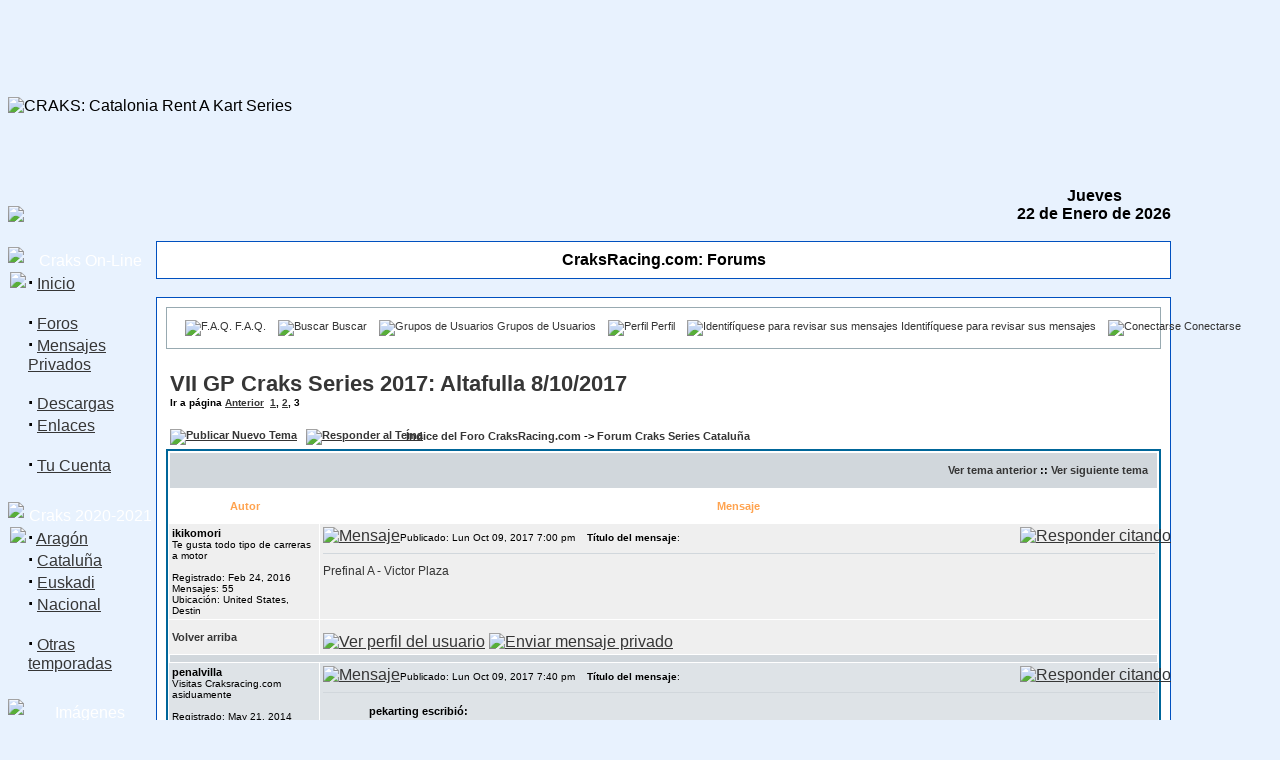

--- FILE ---
content_type: text/html
request_url: https://historico.craksracing.com/modules.php?name=Forums&file=viewtopic&p=194620
body_size: 10648
content:
<!DOCTYPE html PUBLIC "-//W3C//DTD XHTML 1.0 Transitional//EN"
 "http://www.w3.org/TR/xhtml1/DTD/xhtml1-transitional.dtd">
<html xmlns="http://www.w3.org/1999/xhtml">
<head>
<title>Onboards - gracias riki!!</title>
<meta http-equiv="Content-Type" content="text/html; charset=ISO-8859-1" />
<meta http-equiv="EXPIRES" content="0" />
<meta name="RESOURCE-TYPE" content="DOCUMENT" />
<meta name="DISTRIBUTION" content="GLOBAL" />
<meta name="AUTHOR" content="CraksRacing.com" />
<meta name="COPYRIGHT" content="Copyright (c) by CraksRacing.com" />
<meta name="KEYWORDS" content="craks, craksracing, kart, karting, f1, competicion, automovilismo, carreras, piloto, pilotos, circuito, circuitos, karts, rotax, max, dd2, x30, kf2, kf3, kz2, kz1, kf1, icc, ica, junior, rok, vortex, tm, maxter, iame, tonykart, birel, crg, intrepid, kosmic, energy, kombi, kombikart, redspeed, exprit, fa, alonso, alonsokart, campeonato, alquiler, asociacion, deporte" />
<meta name="DESCRIPTION" content="CRAKS: Catalonia Rent A Kart Series" />
<meta name="ROBOTS" content="INDEX, FOLLOW" />
<meta name="REVISIT-AFTER" content="1 DAYS" />
<meta name="RATING" content="GENERAL" />
<meta name="GENERATOR" content="PHP-Nuke Copyright (c) 2004 by Francisco Burzi. This is free software, and you may redistribute it under the GPL (http://phpnuke.org/files/gpl.txt). PHP-Nuke comes with absolutely no warranty, for details, see the license (http://phpnuke.org/files/gpl.txt)." />
<script type="text/javascript">
	function gotoURL(dropDown) {
		URL=dropDown.options[dropDown.selectedIndex].value;
		if(URL.length>0) {
			top.location.href = URL;
		}
	}
</script>
<style type="text/css">
.mymodulesselectbox{
	width:140px;
	background:#f7f8fc;
}
</style><script type="text/javascript">
<!--
function openwindow(){
	window.open ('modules/Forums/copyright.php','Copyright','toolbar=no,location=no,directories=no,status=no,scrollbars=yes,resizable=no,copyhistory=no,width=400,height=200');
}
//-->
</script>

<link rel="alternate" type="application/rss+xml" title="RSS" href="backend.php" />
<link rel="alternate" type="application/rss+xml" title="RSS" href="forumsbackend.php" />
<link rel="StyleSheet" href="themes/CraksRacing2012/style/style.css" type="text/css" />



</head>

<script src="http://ajax.googleapis.com/ajax/libs/jquery/1.3.1/jquery.min.js" type="text/javascript"></script><script type="text/javascript" src="includes/jquery.jcarousel.min.js"></script><script language="JavaScript">
jQuery(document).ready(function() {
    jQuery('#mycarousel').jcarousel({scroll: 1, visible: 1});
});
</script>
<script src="themes/CraksRacing2012/script.js" type="text/javascript"></script><body link="#363636" vlink="#363636" alink="#d5ae83" bgcolor="#e8f2fe" onload="javascript:inicialitzacions();"><!-- Capçalera de la web -->

<!-- Taula per fixar l\'amplada global-->
<table width="960px" border="0" cellpadding="0" cellspacing="0"><tr><td>

<!-- Taula del logo -->
<table width="100%" border="0" cellpadding="0" cellspacing="0">
  <tr> 
    <td height="5">&nbsp;</td>      
  </tr>
  <tr> 
    <td height="161">
      <IMG src="themes/CraksRacing2012/images/logo_web_2012.jpg" alt="CRAKS: Catalonia Rent A Kart Series" border=0></td>
  </tr>
</table>

<!-- Taula amb el nom d\'usuari, els links superiors i la data -->
<table width="100%" border="0" cellpadding="0" cellspacing="0">
  <tr>  
    <td width="185"><img src="themes/CraksRacing2012/images/menu_superior_2012_no_banner.png"></td>
	<td width="100%"><BR><BR></td>
    <td width="20%" align="center" valign="middle" nowrap><font class="content"><b>Jueves<BR>22 de Enero de 2026</b></font><br><br></td>
  </tr>
</table>      </form>


<!-- FIN DEL TITULO -->

<table width="100%" cellpadding="0" cellspacing="0" border="0" align="center"><tr valign="top">
<td width="150" valign="top" background="themes/CraksRacing2012/images/fons_web_2006.gif"><!-- Taula amb el títol del bloc --> 

<table border="0" cellpadding="0" cellspacing="0" width="148">

<tr><td>

	<table border="0" cellpadding="0" cellspacing="0" width="100%">

        <tr> 

          <td width="8"><img src="themes/CraksRacing2012/images/pixel.gif" width="1"></td>

          <td width="140" height="29" align="center" valign="bottom" background=themes/CraksRacing2012/images/capcalera_bloc_esq.jpg> 

            <font class="block-title" color=#FFFFFF>Craks On-Line</font></td>

        </tr>

      </table>

</td></tr>

</table>



<!-- Taula amb el contingut del bloc -->

<table border="0" cellpadding="0" cellspacing="2" width="148">

  <tr valign="top">

    <td width="8"><img src="themes/CraksRacing2012/images/pixel.gif" width="1"></td>

    <td>

      <strong><big>&middot;</big></strong>&nbsp;<a href="index.php" class="menu" >Inicio</a><br>
<br><strong><big>&middot;</big></strong>&nbsp;<a href="modules.php?name=Forums" class="menu">Foros</a><br>
<strong><big>&middot;</big></strong>&nbsp;<a href="modules.php?name=Private_Messages" class="menu">Mensajes Privados</a><br>
<br><strong><big>&middot;</big></strong>&nbsp;<a href="modules.php?name=Downloads" class="menu">Descargas</a><br>
<strong><big>&middot;</big></strong>&nbsp;<a href="modules.php?name=Web_Links" class="menu">Enlaces</a><br>
<br><strong><big>&middot;</big></strong>&nbsp;<a href="modules.php?name=Your_Account" class="menu">Tu Cuenta</a><br>


    </td></tr></table>

<br>



<!-- Taula amb el títol del bloc --> 

<table border="0" cellpadding="0" cellspacing="0" width="148">

<tr><td>

	<table border="0" cellpadding="0" cellspacing="0" width="100%">

        <tr> 

          <td width="8"><img src="themes/CraksRacing2012/images/pixel.gif" width="1"></td>

          <td width="140" height="29" align="center" valign="bottom" background=themes/CraksRacing2012/images/capcalera_bloc_esq.jpg> 

            <font class="block-title" color=#FFFFFF>Craks 2020-2021</font></td>

        </tr>

      </table>

</td></tr>

</table>



<!-- Taula amb el contingut del bloc -->

<table border="0" cellpadding="0" cellspacing="2" width="148">

  <tr valign="top">

    <td width="8"><img src="themes/CraksRacing2012/images/pixel.gif" width="1"></td>

    <td>

      <strong><big>&middot;</big></strong>&nbsp;<a href="modules.php?name=Content&pa=list_pages_categories&cid=22" class="menu" >Aragón</a><br>
<strong><big>&middot;</big></strong>&nbsp;<a href="modules.php?name=Content&pa=list_pages_categories&cid=23" class="menu" >Cataluña</a><br>
<strong><big>&middot;</big></strong>&nbsp;<a href="modules.php?name=Content&pa=list_pages_categories&cid=21" class="menu" >Euskadi</a><br>
<strong><big>&middot;</big></strong>&nbsp;<a href="modules.php?name=Content&pa=list_pages_categories&cid=24" class="menu" >Nacional</a><br>
<br><strong><big>&middot;</big></strong>&nbsp;<a href="modules.php?name=Content&pa=list_pages_categories&cid=17" class="menu" >Otras temporadas</a><br>


    </td></tr></table>

<br>



<!-- Taula amb el títol del bloc --> 

<table border="0" cellpadding="0" cellspacing="0" width="148">

<tr><td>

	<table border="0" cellpadding="0" cellspacing="0" width="100%">

        <tr> 

          <td width="8"><img src="themes/CraksRacing2012/images/pixel.gif" width="1"></td>

          <td width="140" height="29" align="center" valign="bottom" background=themes/CraksRacing2012/images/capcalera_bloc_esq.jpg> 

            <font class="block-title" color=#FFFFFF>Imágenes</font></td>

        </tr>

      </table>

</td></tr>

</table>



<!-- Taula amb el contingut del bloc -->

<table border="0" cellpadding="0" cellspacing="2" width="148">

  <tr valign="top">

    <td width="8"><img src="themes/CraksRacing2012/images/pixel.gif" width="1"></td>

    <td>

      <link rel="stylesheet" type="text/css" href="themes/CraksRacing2007/style/jcarousel/skin.css" />

 <ul id="mycarousel" class="jcarousel-skin-tango">
    <li><a href="http://www.flickr.com/photos/craksracing/collections" target="_blank"> 
	  <img class="jcarousel-image" src="images/flickr.png" alt="Flickr"/> 
      </a></li>
    <li><a href="http://www.facebook.com/pages/CraksRacingcom/297152049351?v=photos&amp;ref=ts" target="_blank"> 
      <img class="jcarousel-image" src="images/facebook_f.png" alt="Facebook"/> 
      </a></li>
    <li><a href="http://cdfotos.com/index.php?estado=albumes&amp;seccion=k" target="_blank"> 
      <img class="jcarousel-image" src="images/cdfotos.png" alt="CDFotos" /> </a></li>
    <li><a href="imagenes.htm" target="_blank">
	  <img class="jcarousel-image" src="images/camera_antiga.png" alt="Fotos antiguas"/> 
      </a></li>
 </ul>




    </td></tr></table>

<br>



<!-- Taula amb el títol del bloc --> 

<table border="0" cellpadding="0" cellspacing="0" width="148">

<tr><td>

	<table border="0" cellpadding="0" cellspacing="0" width="100%">

        <tr> 

          <td width="8"><img src="themes/CraksRacing2012/images/pixel.gif" width="1"></td>

          <td width="140" height="29" align="center" valign="bottom" background=themes/CraksRacing2012/images/capcalera_bloc_esq.jpg> 

            <font class="block-title" color=#FFFFFF>Facebook</font></td>

        </tr>

      </table>

</td></tr>

</table>



<!-- Taula amb el contingut del bloc -->

<table border="0" cellpadding="0" cellspacing="2" width="148">

  <tr valign="top">

    <td width="8"><img src="themes/CraksRacing2012/images/pixel.gif" width="1"></td>

    <td>

      <BR><a href="http://www.facebook.com/pages/CraksRacingcom/297152049351?ref=ts" target="_blank" class="menu">S&iacute;guenos también en<p align="center"><img src="images/facebook.png" border="0" alt="Facebook"></p></a>

    </td></tr></table>

<br>



<!-- Taula amb el títol del bloc --> 

<table border="0" cellpadding="0" cellspacing="0" width="148">

<tr><td>

	<table border="0" cellpadding="0" cellspacing="0" width="100%">

        <tr> 

          <td width="8"><img src="themes/CraksRacing2012/images/pixel.gif" width="1"></td>

          <td width="140" height="29" align="center" valign="bottom" background=themes/CraksRacing2012/images/capcalera_bloc_esq.jpg> 

            <font class="block-title" color=#FFFFFF>Noticias</font></td>

        </tr>

      </table>

</td></tr>

</table>



<!-- Taula amb el contingut del bloc -->

<table border="0" cellpadding="0" cellspacing="2" width="148">

  <tr valign="top">

    <td width="8"><img src="themes/CraksRacing2012/images/pixel.gif" width="1"></td>

    <td>

      <strong><big>&middot;</big></strong>&nbsp;<a href="modules.php?name=Submit_News" class="menu">Enviar Noticia</a><br>
<strong><big>&middot;</big></strong>&nbsp;<a href="modules.php?name=Stories_Archive" class="menu">Archivo de Noticias</a><br>
<strong><big>&middot;</big></strong>&nbsp;<a href="modules.php?name=Topics" class="menu">Temas de Noticias</a><br>
<br><strong><big>&middot;</big></strong>&nbsp;<a href="tablaspress.htm" class="menu" target="_blank">Anteriores a 4-2004</a><br>


    </td></tr></table>

<br>



	<!-- Taula amb el títol del bloc --> 

<table border="0" cellpadding="0" cellspacing="0" width="148">

<tr><td>

	<table border="0" cellpadding="0" cellspacing="0" width="100%">

        <tr> 

          <td width="8"><img src="themes/CraksRacing2012/images/pixel.gif" width="1"></td>

          <td width="140" height="29" align="center" valign="bottom" background=themes/CraksRacing2012/images/capcalera_bloc_esq.jpg> 

            <font class="block-title" color=#FFFFFF>Idiomas</font></td>

        </tr>

      </table>

</td></tr>

</table>



<!-- Taula amb el contingut del bloc -->

<table border="0" cellpadding="0" cellspacing="2" width="148">

  <tr valign="top">

    <td width="8"><img src="themes/CraksRacing2012/images/pixel.gif" width="1"></td>

    <td>

      <div align="center"><span class="content">Selecciona Idioma de la Interfaz:<br /><br /><a href="index.php?newlang=catala"><img src="images/language/flag-catala.png" border="0" alt="Catala" title="Catala" hspace="3" vspace="3" /></a> <a href="index.php?newlang=spanish"><img src="images/language/flag-spanish.png" border="0" alt="Spanish" title="Spanish" hspace="3" vspace="3" /></a> </span></div>

    </td></tr></table>

<br>



<html><td><img src="themes/CraksRacing2012/images/pixel.gif" width="5" height="1" border="0" alt=""></td><td valign="top" width="100%">

<script language="JavaScript"></script></html><table width="100%" border="0" cellspacing="1" cellpadding="0" bgcolor="#0050bf"><tr><td>
<table width="100%" border="0" cellspacing="1" cellpadding="8" bgcolor="#ffffff"><tr><td>
<center><span class="title"><strong>CraksRacing.com: Forums</strong></span></center></td></tr></table></td></tr></table>
<br /><table width="100%" border="0" cellspacing="1" cellpadding="0" bgcolor="#0050bf"><tr><td>
<table width="100%" border="0" cellspacing="1" cellpadding="8" bgcolor="#ffffff"><tr><td>
<!DOCTYPE HTML PUBLIC "-//W3C//DTD HTML 4.01 Transitional//EN">
<html dir="ltr">
<head>
<meta http-equiv="Content-Type" content="text/html; charset=iso-8859-1">
<meta http-equiv="Content-Style-Type" content="text/css">

<link rel="top" href="modules.php?name=Forums&file=index" title="Índice del Foro CraksRacing.com" />
<link rel="search" href="modules.php?name=Forums&file=search" title="Buscar" />
<link rel="help" href="modules.php?name=Forums&file=faq" title="F.A.Q." />
<link rel="author" href="modules.php?name=Members_List&file=index" title="Lista de Miembros" />
<link rel="prev" href="modules.php?name=Forums&file=viewtopic&t=5859&amp;view=previous" title="Ver tema anterior" />
<link rel="next" href="modules.php?name=Forums&file=viewtopic&t=5859&amp;view=next" title="Ver siguiente tema" />
<link rel="up" href="modules.php?name=Forums&file=viewforum&f=1" title="Forum Craks Series Cataluña" />
<link rel="chapter forum" href="modules.php?name=Forums&file=viewforum&f=18" title="Forum Final Nacional Craks Series " />
<link rel="chapter forum" href="modules.php?name=Forums&file=viewforum&f=1" title="Forum Craks Series Cataluña" />
<link rel="chapter forum" href="modules.php?name=Forums&file=viewforum&f=12" title="Forum Craks Series Aragón" />
<link rel="chapter forum" href="modules.php?name=Forums&file=viewforum&f=16" title="Forum Craks Series Euskadi" />
<link rel="chapter forum" href="modules.php?name=Forums&file=viewforum&f=7" title="Forum Karting" />
<link rel="chapter forum" href="modules.php?name=Forums&file=viewforum&f=11" title="Mundo Rotax" />
<link rel="chapter forum" href="modules.php?name=Forums&file=viewforum&f=3" title="Forum Competition" />

<title>CraksRacing.com :: Ver tema - VII GP Craks Series 2017: Altafulla 8/10/2017</title>
<!-- link rel="stylesheet" href="modules/Forums/templates/subSilver/subSilver.css" type="text/css" -->
<style type="text/css">
<!--
/*
  The original subSilver Theme for phpBB version 2+
  Created by subBlue design
  http://www.subBlue.com

  NOTE: These CSS definitions are stored within the main page body so that you can use the phpBB2
  theme administration centre. When you have finalised your style you could cut the final CSS code
  and place it in an external file, deleting this section to save bandwidth.
*/

/* General page style. The scroll bar colours only visible in IE5.5+ */
body {
	background-color: ;
	scrollbar-face-color: #DEE3E7;
	scrollbar-highlight-color: #FFFFFF;
	scrollbar-shadow-color: #DEE3E7;
	scrollbar-3dlight-color: #D1D7DC;
	scrollbar-arrow-color:  ;
	scrollbar-track-color: #EFEFEF;
	scrollbar-darkshadow-color: #98AAB1;
}

/* General font families for common tags */
font,th,td,p { font-family: Verdana, Arial, Helvetica, sans-serif }
a:link,a:active,a:visited { color : ; }
a:hover		{ text-decoration: underline; color : ; }
hr	{ height: 0px; border: solid #D1D7DC 0px; border-top-width: 1px;}

/* This is the border line & background colour round the entire page */
.bodyline	{ background-color: #FFFFFF; border: 1px #98AAB1 solid; }

/* This is the outline round the main forum tables */
.forumline	{ background-color: #FFFFFF; border: 2px #006699 solid; }

/* Main table cell colours and backgrounds */
td.row1	{ background-color: #EFEFEF; }
td.row2	{ background-color: #DEE3E7; }
td.row3	{ background-color: #D1D7DC; }

/*
  This is for the table cell above the Topics, Post & Last posts on the index.php page
  By default this is the fading out gradiated silver background.
  However, you could replace this with a bitmap specific for each forum
*/
td.rowpic {
		background-color: #FFFFFF;
		background-image: url(modules/Forums/templates/subSilver/images/cellpic2.jpg);
		background-repeat: repeat-y;
}

/* Header cells - the blue and silver gradient backgrounds */
th	{
	color: #FFA34F; font-size: 11px; font-weight : bold;
	background-color: ; height: 25px;
	background-image: url(modules/Forums/templates/subSilver/images/cellpic3.gif);
}

td.cat,td.catHead,td.catSides,td.catLeft,td.catRight,td.catBottom {
			background-image: url(modules/Forums/templates/subSilver/images/cellpic1.gif);
			background-color:#D1D7DC; border: #FFFFFF; border-style: solid; height: 28px;
}

/*
  Setting additional nice inner borders for the main table cells.
  The names indicate which sides the border will be on.
  Don't worry if you don't understand this, just ignore it :-)
*/
td.cat,td.catHead,td.catBottom {
	height: 29px;
	border-width: 0px 0px 0px 0px;
}
th.thHead,th.thSides,th.thTop,th.thLeft,th.thRight,th.thBottom,th.thCornerL,th.thCornerR {
	font-weight: bold; border: #FFFFFF; border-style: solid; height: 28px;
}
td.row3Right,td.spaceRow {
	background-color: #D1D7DC; border: #FFFFFF; border-style: solid;
}

th.thHead,td.catHead { font-size: 12px; border-width: 1px 1px 0px 1px; }
th.thSides,td.catSides,td.spaceRow	 { border-width: 0px 1px 0px 1px; }
th.thRight,td.catRight,td.row3Right	 { border-width: 0px 1px 0px 0px; }
th.thLeft,td.catLeft	  { border-width: 0px 0px 0px 1px; }
th.thBottom,td.catBottom  { border-width: 0px 1px 1px 1px; }
th.thTop	 { border-width: 1px 0px 0px 0px; }
th.thCornerL { border-width: 1px 0px 0px 1px; }
th.thCornerR { border-width: 1px 1px 0px 0px; }

/* The largest text used in the index page title and toptic title etc. */
.maintitle	{
	font-weight: bold; font-size: 22px; font-family: "Trebuchet MS",Verdana, Arial, Helvetica, sans-serif;
	text-decoration: none; line-height : 120%; color : ;
}

/* General text */
.gen { font-size : 12px; }
.genmed { font-size : 11px; }
.gensmall { font-size : 10px; }
.gen,.genmed,.gensmall { color : ; }
a.gen,a.genmed,a.gensmall { color: ; text-decoration: none; }
a.gen:hover,a.genmed:hover,a.gensmall:hover	{ color: ; text-decoration: underline; }

/* The register, login, search etc links at the top of the page */
.mainmenu		{ font-size : 11px; color :  }
a.mainmenu		{ text-decoration: none; color : ;  }
a.mainmenu:hover{ text-decoration: underline; color : ; }

/* Forum category titles */
.cattitle		{ font-weight: bold; font-size: 12px ; letter-spacing: 1px; color : }
a.cattitle		{ text-decoration: none; color : ; }
a.cattitle:hover{ text-decoration: underline; }

/* Forum title: Text and link to the forums used in: index.php */
.forumlink		{ font-weight: bold; font-size: 12px; color : ; }
a.forumlink 	{ text-decoration: none; color : ; }
a.forumlink:hover{ text-decoration: underline; color : ; }

/* Used for the navigation text, (Page 1,2,3 etc) and the navigation bar when in a forum */
.nav			{ font-weight: bold; font-size: 11px; color : ;}
a.nav			{ text-decoration: none; color : ; }
a.nav:hover		{ text-decoration: underline; }

/* titles for the topics: could specify viewed link colour too */
.topictitle,h1,h2	{ font-weight: bold; font-size: 11px; color : ; }
a.topictitle:link   { text-decoration: none; color : ; }
a.topictitle:visited { text-decoration: none; color : ; }
a.topictitle:hover	{ text-decoration: underline; color : ; }

/* Name of poster in viewmsg.php and viewtopic.php and other places */
.name			{ font-size : 11px; color : ;}

/* Location, number of posts, post date etc */
.postdetails		{ font-size : 10px; color : ; }

/* The content of the posts (body of text) */
.postbody { font-size : 12px; line-height: 18px}
a.postlink:link	{ text-decoration: none; color :  }
a.postlink:visited { text-decoration: none; color : ; }
a.postlink:hover { text-decoration: underline; color : }

/* Quote & Code blocks */
.code {
	font-family: Courier, 'Courier New', sans-serif; font-size: 11px; color: #006600;
	background-color: #FAFAFA; border: #D1D7DC; border-style: solid;
	border-left-width: 1px; border-top-width: 1px; border-right-width: 1px; border-bottom-width: 1px
}

.quote {
	font-family: Verdana, Arial, Helvetica, sans-serif; font-size: 11px; color: #444444; line-height: 125%;
	background-color: #FAFAFA; border: #D1D7DC; border-style: solid;
	border-left-width: 1px; border-top-width: 1px; border-right-width: 1px; border-bottom-width: 1px
}

/* Copyright and bottom info */
.copyright		{ font-size: 10px; font-family: Verdana, Arial, Helvetica, sans-serif; color: #444444; letter-spacing: -1px;}
a.copyright		{ color: #444444; text-decoration: none;}
a.copyright:hover { color: ; text-decoration: underline;}

/* Form elements */
input,textarea, select {
	color : ;
	font: normal 11px Verdana, Arial, Helvetica, sans-serif;
	border-color : ;
}

/* The text input fields background colour */
input.post, textarea.post, select {
	background-color : #FFFFFF;
}

input { text-indent : 2px; }

/* The buttons used for bbCode styling in message post */
input.button {
	background-color : #EFEFEF;
	color : ;
	font-size: 11px; font-family: Verdana, Arial, Helvetica, sans-serif;
}

/* The main submit button option */
input.mainoption {
	background-color : #FAFAFA;
	font-weight : bold;
}

/* None-bold submit button */
input.liteoption {
	background-color : #FAFAFA;
	font-weight : normal;
}

/* This is the line in the posting page which shows the rollover
  help line. This is actually a text box, but if set to be the same
  colour as the background no one will know ;)
*/
.helpline { background-color: #DEE3E7; border-style: none; }

/* Import the fancy styles for IE only (NS4.x doesn't use the @import function) */
@import url("modules/Forums/templates/subSilver/formIE.css");
-->
</style>
</head>
<body bgcolor="" text="" link="" vlink="">

<a name="top"></a>

<table width="100%" cellspacing="0" cellpadding="10" border="0" align="center">
	<tr>
		<td class="bodyline"><table width="100%" cellspacing="0" cellpadding="0" border="0">
			<tr>
				<table cellspacing="0" cellpadding="2" border="0">
					<tr>
						<td align="center" valign="top" nowrap="nowrap"><span class="mainmenu"><center>&nbsp;<a href="modules.php?name=Forums&file=faq" class="mainmenu"><img src="modules/Forums/templates/subSilver/images/icon_mini_faq.gif" width="12" height="13" border="0" alt="F.A.Q." hspace="3" />F.A.Q.</a>&nbsp; &nbsp;<a href="modules.php?name=Forums&file=search" class="mainmenu"><img src="modules/Forums/templates/subSilver/images/icon_mini_search.gif" width="12" height="13" border="0" alt="Buscar" hspace="3" />Buscar</a>&nbsp; &nbsp;<a href="modules.php?name=Forums&file=groupcp" class="mainmenu"><img src="modules/Forums/templates/subSilver/images/icon_mini_groups.gif" width="12" height="13" border="0" alt="Grupos de Usuarios" hspace="3" />Grupos de Usuarios</a>&nbsp;
						&nbsp;<a href="modules.php?name=Forums&file=profile&mode=editprofile" class="mainmenu"><img src="modules/Forums/templates/subSilver/images/icon_mini_profile.gif" width="12" height="13" border="0" alt="Perfil" hspace="3" />Perfil</a>&nbsp; &nbsp;<a href="modules.php?name=Private_Messages&file=index&folder=inbox" class="mainmenu"><img src="modules/Forums/templates/subSilver/images/icon_mini_message.gif" width="12" height="13" border="0" alt="Identifíquese para revisar sus mensajes" hspace="3" />Identifíquese para revisar sus mensajes</a>&nbsp; &nbsp;<a href="modules.php?name=Your_Account&redirect=index" class="mainmenu"><img src="modules/Forums/templates/subSilver/images/icon_mini_login.gif" width="12" height="13" border="0" alt="Conectarse" hspace="3" />Conectarse</a>&nbsp;</center></span></td>
					</tr>
				</table></td>
			</tr>
		</table>

		<br />


<table width="100%" cellspacing="2" cellpadding="2" border="0">
  <tr>
	<td align="left" valign="bottom" colspan="2"><a class="maintitle" href="modules.php?name=Forums&file=viewtopic&t=5859&amp;start=30&amp;postdays=0&amp;postorder=asc&amp;highlight=">VII GP Craks Series 2017: Altafulla 8/10/2017</a><br />
	  <span class="gensmall"><b>Ir a página  <a href="modules.php?name=Forums&file=viewtopic&t=5859&amp;postdays=0&amp;postorder=asc&amp;start=15">Anterior</a>&nbsp;&nbsp;<a href="modules.php?name=Forums&file=viewtopic&t=5859&amp;postdays=0&amp;postorder=asc&amp;start=0">1</a>, <a href="modules.php?name=Forums&file=viewtopic&t=5859&amp;postdays=0&amp;postorder=asc&amp;start=15">2</a>, <b>3</b></b><br />
	  &nbsp; </span></td>
  </tr>
</table>

<table width="100%" cellspacing="2" cellpadding="2" border="0">
  <tr>
	<td align="left" valign="bottom" nowrap="nowrap"><span class="nav"><a href="modules.php?name=Forums&file=posting&mode=newtopic&amp;f=1"><img src="modules/Forums/templates/subSilver/images/lang_spanish/post.gif" border="0" alt="Publicar Nuevo Tema" align="middle" /></a>&nbsp;&nbsp;&nbsp;<a href="modules.php?name=Forums&file=posting&mode=reply&amp;t=5859"><img src="modules/Forums/templates/subSilver/images/lang_spanish/reply.gif" border="0" alt="Responder al Tema" align="middle" /></a></span></td>
	<td align="left" valign="middle" width="100%"><span class="nav">&nbsp;&nbsp;&nbsp;<a href="modules.php?name=Forums&file=index" class="nav">Índice del Foro CraksRacing.com</a>
	  -> <a href="modules.php?name=Forums&file=viewforum&f=1" class="nav">Forum Craks Series Cataluña</a></span></td>
  </tr>
</table>

<table class="forumline" width="100%" cellspacing="1" cellpadding="3" border="0">
	<tr align="right">
		<td class="catHead" colspan="2" height="28"><span class="nav"><a href="modules.php?name=Forums&file=viewtopic&t=5859&amp;view=previous" class="nav">Ver tema anterior</a> :: <a href="modules.php?name=Forums&file=viewtopic&t=5859&amp;view=next" class="nav">Ver siguiente tema</a> &nbsp;</span></td>
	</tr>
	
	<tr>
		<th class="thLeft" width="150" height="26" nowrap="nowrap">Autor</th>
		<th class="thRight" nowrap="nowrap">Mensaje</th>
	</tr>
	<tr>
		<td width="150" align="left" valign="top" class="row1"><span class="name"><a name="194593"></a><b>ikikomori</b></span><br /><span class="postdetails">Te gusta todo tipo de carreras a motor<br /><img src="modules/Forums/images/avatars/210892590256cddcac09263.gif" alt="" border="0" /><br /><br />Registrado: Feb 24, 2016<br />Mensajes: 55<br />Ubicación: United States, Destin</span><br /></td>
		<td class="row1" width="100%" height="28" valign="top"><table width="100%" border="0" cellspacing="0" cellpadding="0">
			<tr>
				<td width="100%"><a href="modules.php?name=Forums&file=viewtopic&p=194593#194593"><img src="modules/Forums/templates/subSilver/images/icon_minipost.gif" width="12" height="9" alt="Mensaje" title="Mensaje" border="0" /></a><span class="postdetails">Publicado: Lun Oct 09, 2017 7:00 pm<span class="gen">&nbsp;</span>&nbsp; &nbsp;<b>Título del mensaje</b>: </span></td>
				<td valign="top" align="right" nowrap="nowrap"><a href="modules.php?name=Forums&file=posting&mode=quote&amp;p=194593"><img src="modules/Forums/templates/subSilver/images/lang_spanish/icon_quote.gif" alt="Responder citando" title="Responder citando" border="0" /></a>   </td>
			</tr>
			<tr>
				<td colspan="2"><hr /></td>
			</tr>
			<tr>
				<td colspan="2"><span class="postbody"><a href="https://www.youtube.com/watch?v=t8mIE5aBvS8&amp;feature=youtu.be" target="_blank" class="postlink">Prefinal A - Victor Plaza </a></span><span class="gensmall"></span></td>
			</tr>
		</table></td>
	</tr>
	<tr>
		<td class="row1" width="150" align="left" valign="middle"><span class="nav"><a href="#top" class="nav">Volver arriba</a></span></td>
		<td class="row1" width="100%" height="28" valign="bottom" nowrap="nowrap"><table cellspacing="0" cellpadding="0" border="0" height="18" width="18">
			<tr>
				<td valign="middle" nowrap="nowrap"><a href="modules.php?name=Forums&file=profile&mode=viewprofile&amp;u=105225"><img src="modules/Forums/templates/subSilver/images/lang_spanish/icon_profile.gif" alt="Ver perfil del usuario" title="Ver perfil del usuario" border="0" /></a> <a href="modules.php?name=Private_Messages&file=index&mode=post&amp;u=105225"><img src="modules/Forums/templates/subSilver/images/lang_spanish/icon_pm.gif" alt="Enviar mensaje privado" title="Enviar mensaje privado" border="0" /></a>     <script language="JavaScript" type="text/javascript"><!--

	if ( navigator.userAgent.toLowerCase().indexOf('mozilla') != -1 && navigator.userAgent.indexOf('5.') == -1 )
		document.write(' ');
	else
		document.write('</td><td>&nbsp;</td><td valign="top" nowrap="nowrap"><div style="position:relative"><div style="position:absolute"></div><div style="position:absolute;left:3px;top:-1px"></div></div>');

				//--></script><noscript></noscript></td>
			</tr>
		</table></td>
	</tr>
	<tr>
		<td class="spaceRow" colspan="2" height="1"><img src="modules/Forums/templates/subSilver/images/spacer.gif" alt="" width="1" height="1" /></td>
	</tr>
	<tr>
		<td width="150" align="left" valign="top" class="row2"><span class="name"><a name="194594"></a><b>penalvilla</b></span><br /><span class="postdetails">Visitas Craksracing.com asiduamente<br /><img src="modules/Forums/images/avatars/gallery/blank.gif" alt="" border="0" /><br /><br />Registrado: May 21, 2014<br />Mensajes: 79<br />Ubicación: United States, Destin</span><br /></td>
		<td class="row2" width="100%" height="28" valign="top"><table width="100%" border="0" cellspacing="0" cellpadding="0">
			<tr>
				<td width="100%"><a href="modules.php?name=Forums&file=viewtopic&p=194594#194594"><img src="modules/Forums/templates/subSilver/images/icon_minipost.gif" width="12" height="9" alt="Mensaje" title="Mensaje" border="0" /></a><span class="postdetails">Publicado: Lun Oct 09, 2017 7:40 pm<span class="gen">&nbsp;</span>&nbsp; &nbsp;<b>Título del mensaje</b>: </span></td>
				<td valign="top" align="right" nowrap="nowrap"><a href="modules.php?name=Forums&file=posting&mode=quote&amp;p=194594"><img src="modules/Forums/templates/subSilver/images/lang_spanish/icon_quote.gif" alt="Responder citando" title="Responder citando" border="0" /></a>   </td>
			</tr>
			<tr>
				<td colspan="2"><hr /></td>
			</tr>
			<tr>
				<td colspan="2"><span class="postbody"></span><table width="90%" cellspacing="1" cellpadding="3" border="0" align="center"><tr> 	  <td><span class="genmed"><b>pekarting escribió:</b></span></td>	</tr>	<tr>	  <td class="quote">Fotos de las finales subidas a flickr. Gracias Ikki! 
<br />

<br />
Por otro lado, me gustaría pedir disculpas a Iván Penalva por la situación de la última vuelta. La verdad es que no he pensado en consecuencias de campeonato y he jugado mis cartas. Creo que la acción no ha sido excesivamente agresiva pero por mala fortuna ha desencadenado otra situación posterior donde Iván se ha visto retrasado un puesto más, perdiendo puntos importantes en el campeonato.  <img src="modules/Forums/images/smiles/trist.gif" alt="" border="0" />   Lo siento Iván, debería haber sido más &quot;transparente&quot;  entre los que lucháis por un volante :/   Un saludo y suerte en Vic!
<br />

<br />
 <img src="modules/Forums/images/smiles/adeu.gif" alt="" border="0" /></td>	</tr></table><span class="postbody">
<br />

<br />
No pasa nada pek así son las carreras y cada uno hace lo que quiere, no fué una entrada demasiado dura pero si perjudicaste a mi trayectoria cuando no tenias ganada la posicion y se vé perfectamente en el cambio de trazada que hago despues del apollo sobre mi kart, despues de todo no voy a reclamar algo que no me veneficia a mi, cosa que no entiendo y creo que esto se deveria de modificar en el reglamento puesto que cuando uno reclama algo no es para perjudicar al dagnificante sino para veneficiar al perjudicado si en el caso lo es!! Creo que esto se deveria de mirar xk es algo k puede marcar la diferencia en campeonato como es en mi caso y en otras posibles situaciones. 
<br />

<br />
Pere no te guardo rencor no te preocupes &#128521;&#128521;&#128521; un saludo a todos chicos y nos vemos en vic, prometo ponerlo mas dificil aún &#128170;&#128170;&#128170;&#128170;</span><span class="gensmall"></span></td>
			</tr>
		</table></td>
	</tr>
	<tr>
		<td class="row2" width="150" align="left" valign="middle"><span class="nav"><a href="#top" class="nav">Volver arriba</a></span></td>
		<td class="row2" width="100%" height="28" valign="bottom" nowrap="nowrap"><table cellspacing="0" cellpadding="0" border="0" height="18" width="18">
			<tr>
				<td valign="middle" nowrap="nowrap"><a href="modules.php?name=Forums&file=profile&mode=viewprofile&amp;u=16775"><img src="modules/Forums/templates/subSilver/images/lang_spanish/icon_profile.gif" alt="Ver perfil del usuario" title="Ver perfil del usuario" border="0" /></a> <a href="modules.php?name=Private_Messages&file=index&mode=post&amp;u=16775"><img src="modules/Forums/templates/subSilver/images/lang_spanish/icon_pm.gif" alt="Enviar mensaje privado" title="Enviar mensaje privado" border="0" /></a>  <a href="http://https://free-play-music.club/download/mobb-figgaz-why-you-lyin.html" target="_userwww"><img src="modules/Forums/templates/subSilver/images/lang_spanish/icon_www.gif" alt="Visitar sitio web del autor" title="Visitar sitio web del autor" border="0" /></a>   <script language="JavaScript" type="text/javascript"><!--

	if ( navigator.userAgent.toLowerCase().indexOf('mozilla') != -1 && navigator.userAgent.indexOf('5.') == -1 )
		document.write(' ');
	else
		document.write('</td><td>&nbsp;</td><td valign="top" nowrap="nowrap"><div style="position:relative"><div style="position:absolute"></div><div style="position:absolute;left:3px;top:-1px"></div></div>');

				//--></script><noscript></noscript></td>
			</tr>
		</table></td>
	</tr>
	<tr>
		<td class="spaceRow" colspan="2" height="1"><img src="modules/Forums/templates/subSilver/images/spacer.gif" alt="" width="1" height="1" /></td>
	</tr>
	<tr>
		<td width="150" align="left" valign="top" class="row1"><span class="name"><a name="194595"></a><b>Riki</b></span><br /><span class="postdetails">Te empieza a llamar el Karting<br /><img src="modules/Forums/images/avatars/1275938212539f8ec0975b3.jpg" alt="" border="0" /><br /><br />Registrado: Jun 04, 2014<br />Mensajes: 166<br />Ubicación: United States, Destin</span><br /></td>
		<td class="row1" width="100%" height="28" valign="top"><table width="100%" border="0" cellspacing="0" cellpadding="0">
			<tr>
				<td width="100%"><a href="modules.php?name=Forums&file=viewtopic&p=194595#194595"><img src="modules/Forums/templates/subSilver/images/icon_minipost.gif" width="12" height="9" alt="Mensaje" title="Mensaje" border="0" /></a><span class="postdetails">Publicado: Lun Oct 09, 2017 8:59 pm<span class="gen">&nbsp;</span>&nbsp; &nbsp;<b>Título del mensaje</b>: </span></td>
				<td valign="top" align="right" nowrap="nowrap"><a href="modules.php?name=Forums&file=posting&mode=quote&amp;p=194595"><img src="modules/Forums/templates/subSilver/images/lang_spanish/icon_quote.gif" alt="Responder citando" title="Responder citando" border="0" /></a>   </td>
			</tr>
			<tr>
				<td colspan="2"><hr /></td>
			</tr>
			<tr>
				<td colspan="2"><span class="postbody"></span><table width="90%" cellspacing="1" cellpadding="3" border="0" align="center"><tr> 	  <td><span class="genmed"><b>penalvilla escribió:</b></span></td>	</tr>	<tr>	  <td class="quote"></span><table width="90%" cellspacing="1" cellpadding="3" border="0" align="center"><tr> 	  <td><span class="genmed"><b>pekarting escribió:</b></span></td>	</tr>	<tr>	  <td class="quote">Fotos de las finales subidas a flickr. Gracias Ikki! 
<br />

<br />
Por otro lado, me gustaría pedir disculpas a Iván Penalva por la situación de la última vuelta. La verdad es que no he pensado en consecuencias de campeonato y he jugado mis cartas. Creo que la acción no ha sido excesivamente agresiva pero por mala fortuna ha desencadenado otra situación posterior donde Iván se ha visto retrasado un puesto más, perdiendo puntos importantes en el campeonato.  <img src="modules/Forums/images/smiles/trist.gif" alt="" border="0" />   Lo siento Iván, debería haber sido más &quot;transparente&quot;  entre los que lucháis por un volante :/   Un saludo y suerte en Vic!
<br />

<br />
 <img src="modules/Forums/images/smiles/adeu.gif" alt="" border="0" /></td>	</tr></table><span class="postbody">
<br />

<br />
No pasa nada pek así son las carreras y cada uno hace lo que quiere, no fué una entrada demasiado dura pero si perjudicaste a mi trayectoria cuando no tenias ganada la posicion y se vé perfectamente en el cambio de trazada que hago despues del apollo sobre mi kart, despues de todo no voy a reclamar algo que no me veneficia a mi, cosa que no entiendo y creo que esto se deveria de modificar en el reglamento puesto que cuando uno reclama algo no es para perjudicar al dagnificante sino para veneficiar al perjudicado si en el caso lo es!! Creo que esto se deveria de mirar xk es algo k puede marcar la diferencia en campeonato como es en mi caso y en otras posibles situaciones. 
<br />

<br />
Pere no te guardo rencor no te preocupes &#128521;&#128521;&#128521; un saludo a todos chicos y nos vemos en vic, prometo ponerlo mas dificil aún &#128170;&#128170;&#128170;&#128170;</td>	</tr></table><span class="postbody">
<br />

<br />
Totalmente de acuerdo con lo que dices sobre las reclamaciones ivan!</span><span class="gensmall"></span></td>
			</tr>
		</table></td>
	</tr>
	<tr>
		<td class="row1" width="150" align="left" valign="middle"><span class="nav"><a href="#top" class="nav">Volver arriba</a></span></td>
		<td class="row1" width="100%" height="28" valign="bottom" nowrap="nowrap"><table cellspacing="0" cellpadding="0" border="0" height="18" width="18">
			<tr>
				<td valign="middle" nowrap="nowrap"><a href="modules.php?name=Forums&file=profile&mode=viewprofile&amp;u=17978"><img src="modules/Forums/templates/subSilver/images/lang_spanish/icon_profile.gif" alt="Ver perfil del usuario" title="Ver perfil del usuario" border="0" /></a> <a href="modules.php?name=Private_Messages&file=index&mode=post&amp;u=17978"><img src="modules/Forums/templates/subSilver/images/lang_spanish/icon_pm.gif" alt="Enviar mensaje privado" title="Enviar mensaje privado" border="0" /></a>  <a href="http://https://free-play-music.club/download/mobb-figgaz-why-you-lyin.html" target="_userwww"><img src="modules/Forums/templates/subSilver/images/lang_spanish/icon_www.gif" alt="Visitar sitio web del autor" title="Visitar sitio web del autor" border="0" /></a>   <script language="JavaScript" type="text/javascript"><!--

	if ( navigator.userAgent.toLowerCase().indexOf('mozilla') != -1 && navigator.userAgent.indexOf('5.') == -1 )
		document.write(' ');
	else
		document.write('</td><td>&nbsp;</td><td valign="top" nowrap="nowrap"><div style="position:relative"><div style="position:absolute"></div><div style="position:absolute;left:3px;top:-1px"></div></div>');

				//--></script><noscript></noscript></td>
			</tr>
		</table></td>
	</tr>
	<tr>
		<td class="spaceRow" colspan="2" height="1"><img src="modules/Forums/templates/subSilver/images/spacer.gif" alt="" width="1" height="1" /></td>
	</tr>
	<tr>
		<td width="150" align="left" valign="top" class="row2"><span class="name"><a name="194596"></a><b>penalvilla</b></span><br /><span class="postdetails">Visitas Craksracing.com asiduamente<br /><img src="modules/Forums/images/avatars/gallery/blank.gif" alt="" border="0" /><br /><br />Registrado: May 21, 2014<br />Mensajes: 79<br />Ubicación: United States, Destin</span><br /></td>
		<td class="row2" width="100%" height="28" valign="top"><table width="100%" border="0" cellspacing="0" cellpadding="0">
			<tr>
				<td width="100%"><a href="modules.php?name=Forums&file=viewtopic&p=194596#194596"><img src="modules/Forums/templates/subSilver/images/icon_minipost.gif" width="12" height="9" alt="Mensaje" title="Mensaje" border="0" /></a><span class="postdetails">Publicado: Lun Oct 09, 2017 9:09 pm<span class="gen">&nbsp;</span>&nbsp; &nbsp;<b>Título del mensaje</b>: </span></td>
				<td valign="top" align="right" nowrap="nowrap"><a href="modules.php?name=Forums&file=posting&mode=quote&amp;p=194596"><img src="modules/Forums/templates/subSilver/images/lang_spanish/icon_quote.gif" alt="Responder citando" title="Responder citando" border="0" /></a>   </td>
			</tr>
			<tr>
				<td colspan="2"><hr /></td>
			</tr>
			<tr>
				<td colspan="2"><span class="postbody">Os dejo las onboards de la final y prefinal 
<br />
FINAL A <a href="https://youtu.be/vGOkabDGLUU" target="_blank">https://youtu.be/vGOkabDGLUU</a> 
<br />
PREFINAL B <a href="https://youtu.be/oPrt59HUgTM" target="_blank">https://youtu.be/oPrt59HUgTM</a><br />_________________<br />Also visit my blog post: Mobb Figgaz - Why You Lyin</span><span class="gensmall"></span></td>
			</tr>
		</table></td>
	</tr>
	<tr>
		<td class="row2" width="150" align="left" valign="middle"><span class="nav"><a href="#top" class="nav">Volver arriba</a></span></td>
		<td class="row2" width="100%" height="28" valign="bottom" nowrap="nowrap"><table cellspacing="0" cellpadding="0" border="0" height="18" width="18">
			<tr>
				<td valign="middle" nowrap="nowrap"><a href="modules.php?name=Forums&file=profile&mode=viewprofile&amp;u=16775"><img src="modules/Forums/templates/subSilver/images/lang_spanish/icon_profile.gif" alt="Ver perfil del usuario" title="Ver perfil del usuario" border="0" /></a> <a href="modules.php?name=Private_Messages&file=index&mode=post&amp;u=16775"><img src="modules/Forums/templates/subSilver/images/lang_spanish/icon_pm.gif" alt="Enviar mensaje privado" title="Enviar mensaje privado" border="0" /></a>  <a href="http://https://free-play-music.club/download/mobb-figgaz-why-you-lyin.html" target="_userwww"><img src="modules/Forums/templates/subSilver/images/lang_spanish/icon_www.gif" alt="Visitar sitio web del autor" title="Visitar sitio web del autor" border="0" /></a>   <script language="JavaScript" type="text/javascript"><!--

	if ( navigator.userAgent.toLowerCase().indexOf('mozilla') != -1 && navigator.userAgent.indexOf('5.') == -1 )
		document.write(' ');
	else
		document.write('</td><td>&nbsp;</td><td valign="top" nowrap="nowrap"><div style="position:relative"><div style="position:absolute"></div><div style="position:absolute;left:3px;top:-1px"></div></div>');

				//--></script><noscript></noscript></td>
			</tr>
		</table></td>
	</tr>
	<tr>
		<td class="spaceRow" colspan="2" height="1"><img src="modules/Forums/templates/subSilver/images/spacer.gif" alt="" width="1" height="1" /></td>
	</tr>
	<tr>
		<td width="150" align="left" valign="top" class="row1"><span class="name"><a name="194603"></a><b>Riki</b></span><br /><span class="postdetails">Te empieza a llamar el Karting<br /><img src="modules/Forums/images/avatars/1275938212539f8ec0975b3.jpg" alt="" border="0" /><br /><br />Registrado: Jun 04, 2014<br />Mensajes: 166<br />Ubicación: United States, Destin</span><br /></td>
		<td class="row1" width="100%" height="28" valign="top"><table width="100%" border="0" cellspacing="0" cellpadding="0">
			<tr>
				<td width="100%"><a href="modules.php?name=Forums&file=viewtopic&p=194603#194603"><img src="modules/Forums/templates/subSilver/images/icon_minipost.gif" width="12" height="9" alt="Mensaje" title="Mensaje" border="0" /></a><span class="postdetails">Publicado: Jue Oct 12, 2017 2:33 pm<span class="gen">&nbsp;</span>&nbsp; &nbsp;<b>Título del mensaje</b>: </span></td>
				<td valign="top" align="right" nowrap="nowrap"><a href="modules.php?name=Forums&file=posting&mode=quote&amp;p=194603"><img src="modules/Forums/templates/subSilver/images/lang_spanish/icon_quote.gif" alt="Responder citando" title="Responder citando" border="0" /></a>   </td>
			</tr>
			<tr>
				<td colspan="2"><hr /></td>
			</tr>
			<tr>
				<td colspan="2"><span class="postbody">Videos de las cámaras de la organización: <img src="modules/Forums/images/smiles/somriure2.gif" alt="" border="0" />
<br />

<br />
<a href="https://www.youtube.com/watch?v=pTxzBWpt10U" target="_blank">https://www.youtube.com/watch?v=pTxzBWpt10U</a> Prefinal B - P. Ramos
<br />
<a href="https://www.youtube.com/watch?v=rz-YSO7o3W8" target="_blank">https://www.youtube.com/watch?v=rz-YSO7o3W8</a> Final A - T. Malagon
<br />
<a href="https://www.youtube.com/watch?v=_mfZvCtfQgo" target="_blank">https://www.youtube.com/watch?v=_mfZvCtfQgo</a> Final B - Xavi F.</span><span class="gensmall"></span></td>
			</tr>
		</table></td>
	</tr>
	<tr>
		<td class="row1" width="150" align="left" valign="middle"><span class="nav"><a href="#top" class="nav">Volver arriba</a></span></td>
		<td class="row1" width="100%" height="28" valign="bottom" nowrap="nowrap"><table cellspacing="0" cellpadding="0" border="0" height="18" width="18">
			<tr>
				<td valign="middle" nowrap="nowrap"><a href="modules.php?name=Forums&file=profile&mode=viewprofile&amp;u=17978"><img src="modules/Forums/templates/subSilver/images/lang_spanish/icon_profile.gif" alt="Ver perfil del usuario" title="Ver perfil del usuario" border="0" /></a> <a href="modules.php?name=Private_Messages&file=index&mode=post&amp;u=17978"><img src="modules/Forums/templates/subSilver/images/lang_spanish/icon_pm.gif" alt="Enviar mensaje privado" title="Enviar mensaje privado" border="0" /></a>  <a href="http://https://free-play-music.club/download/mobb-figgaz-why-you-lyin.html" target="_userwww"><img src="modules/Forums/templates/subSilver/images/lang_spanish/icon_www.gif" alt="Visitar sitio web del autor" title="Visitar sitio web del autor" border="0" /></a>   <script language="JavaScript" type="text/javascript"><!--

	if ( navigator.userAgent.toLowerCase().indexOf('mozilla') != -1 && navigator.userAgent.indexOf('5.') == -1 )
		document.write(' ');
	else
		document.write('</td><td>&nbsp;</td><td valign="top" nowrap="nowrap"><div style="position:relative"><div style="position:absolute"></div><div style="position:absolute;left:3px;top:-1px"></div></div>');

				//--></script><noscript></noscript></td>
			</tr>
		</table></td>
	</tr>
	<tr>
		<td class="spaceRow" colspan="2" height="1"><img src="modules/Forums/templates/subSilver/images/spacer.gif" alt="" width="1" height="1" /></td>
	</tr>
	<tr>
		<td width="150" align="left" valign="top" class="row2"><span class="name"><a name="194620"></a><b>suinegon</b></span><br /><span class="postdetails">Te conviertes en un Crak Legend<br /><img src="modules/Forums/images/avatars/10939097446e503295ecf7.jpg" alt="" border="0" /><br /><br />Registrado: May 17, 2004<br />Mensajes: 17590<br />Ubicación: United States, Destin</span><br /></td>
		<td class="row2" width="100%" height="28" valign="top"><table width="100%" border="0" cellspacing="0" cellpadding="0">
			<tr>
				<td width="100%"><a href="modules.php?name=Forums&file=viewtopic&p=194620#194620"><img src="modules/Forums/templates/subSilver/images/icon_minipost.gif" width="12" height="9" alt="Mensaje" title="Mensaje" border="0" /></a><span class="postdetails">Publicado: Mie Oct 18, 2017 11:47 pm<span class="gen">&nbsp;</span>&nbsp; &nbsp;<b>Título del mensaje</b>: </span></td>
				<td valign="top" align="right" nowrap="nowrap"><a href="modules.php?name=Forums&file=posting&mode=quote&amp;p=194620"><img src="modules/Forums/templates/subSilver/images/lang_spanish/icon_quote.gif" alt="Responder citando" title="Responder citando" border="0" /></a>   </td>
			</tr>
			<tr>
				<td colspan="2"><hr /></td>
			</tr>
			<tr>
				<td colspan="2"><span class="postbody">gracias riki!!<br />_________________<br />Also visit my blog post: Mobb Figgaz - Why You Lyin</span><span class="gensmall"></span></td>
			</tr>
		</table></td>
	</tr>
	<tr>
		<td class="row2" width="150" align="left" valign="middle"><span class="nav"><a href="#top" class="nav">Volver arriba</a></span></td>
		<td class="row2" width="100%" height="28" valign="bottom" nowrap="nowrap"><table cellspacing="0" cellpadding="0" border="0" height="18" width="18">
			<tr>
				<td valign="middle" nowrap="nowrap"><a href="modules.php?name=Forums&file=profile&mode=viewprofile&amp;u=64"><img src="modules/Forums/templates/subSilver/images/lang_spanish/icon_profile.gif" alt="Ver perfil del usuario" title="Ver perfil del usuario" border="0" /></a> <a href="modules.php?name=Private_Messages&file=index&mode=post&amp;u=64"><img src="modules/Forums/templates/subSilver/images/lang_spanish/icon_pm.gif" alt="Enviar mensaje privado" title="Enviar mensaje privado" border="0" /></a>  <a href="http://https://free-play-music.club/download/mobb-figgaz-why-you-lyin.html" target="_userwww"><img src="modules/Forums/templates/subSilver/images/lang_spanish/icon_www.gif" alt="Visitar sitio web del autor" title="Visitar sitio web del autor" border="0" /></a>   <script language="JavaScript" type="text/javascript"><!--

	if ( navigator.userAgent.toLowerCase().indexOf('mozilla') != -1 && navigator.userAgent.indexOf('5.') == -1 )
		document.write(' ');
	else
		document.write('</td><td>&nbsp;</td><td valign="top" nowrap="nowrap"><div style="position:relative"><div style="position:absolute"></div><div style="position:absolute;left:3px;top:-1px"></div></div>');

				//--></script><noscript></noscript></td>
			</tr>
		</table></td>
	</tr>
	<tr>
		<td class="spaceRow" colspan="2" height="1"><img src="modules/Forums/templates/subSilver/images/spacer.gif" alt="" width="1" height="1" /></td>
	</tr>
	<tr align="center">
		<td class="catBottom" colspan="2" height="28"><table cellspacing="0" cellpadding="0" border="0">
			<tr><form method="post" action="modules.php?name=Forums&file=viewtopic&t=5859&amp;start=30">
				<td align="center"><span class="gensmall">Mostrar mensajes anteriores: <select name="postdays"><option value="0" selected="selected">Todos los mensajes</option><option value="1">1 Día</option><option value="7">7 Días</option><option value="14">2 Semanas</option><option value="30">1 Mes</option><option value="90">3 Meses</option><option value="180">6 Meses</option><option value="364">1 Año</option></select>&nbsp;<select name="postorder"><option value="asc" selected="selected">El más antiguo primero</option><option value="desc">El más reciente primero</option></select>&nbsp;<input type="submit" value="Ir" class="liteoption" name="submit" /></span></td>
			</form></tr>
		</table></td>
	</tr>
</table>

<table width="100%" cellspacing="2" cellpadding="2" border="0" align="center">
  <tr>
	<td align="left" valign="middle" nowrap="nowrap"><span class="nav"><a href="modules.php?name=Forums&file=posting&mode=newtopic&amp;f=1"><img src="modules/Forums/templates/subSilver/images/lang_spanish/post.gif" border="0" alt="Publicar Nuevo Tema" align="middle" /></a>&nbsp;&nbsp;&nbsp;<a href="modules.php?name=Forums&file=posting&mode=reply&amp;t=5859"><img src="modules/Forums/templates/subSilver/images/lang_spanish/reply.gif" border="0" alt="Responder al Tema" align="middle" /></a></span></td>
	<td align="left" valign="middle" width="100%"><span class="nav">&nbsp;&nbsp;&nbsp;<a href="modules.php?name=Forums&file=index" class="nav">Índice del Foro CraksRacing.com</a>
	  -> <a href="modules.php?name=Forums&file=viewforum&f=1" class="nav">Forum Craks Series Cataluña</a></span></td>
	<td align="right" valign="top" nowrap="nowrap"><span class="gensmall">Todas las horas están en GMT + 1 Hora</span><br /><span class="nav">Ir a página  <a href="modules.php?name=Forums&file=viewtopic&t=5859&amp;postdays=0&amp;postorder=asc&amp;start=15">Anterior</a>&nbsp;&nbsp;<a href="modules.php?name=Forums&file=viewtopic&t=5859&amp;postdays=0&amp;postorder=asc&amp;start=0">1</a>, <a href="modules.php?name=Forums&file=viewtopic&t=5859&amp;postdays=0&amp;postorder=asc&amp;start=15">2</a>, <b>3</b></span>
	  </td>
  </tr>
  <tr>
	<td align="left" colspan="3"><span class="nav">Página <b>3</b> de <b>3</b></span></td>
  </tr>
</table>

<table width="100%" cellspacing="2" border="0" align="center">
  <tr>
	<td width="40%" valign="top" nowrap="nowrap" align="left"><span class="gensmall"></span><br />
	  &nbsp;<br />
	  <br />
	  </td>
	<td align="right" valign="top" nowrap="nowrap"><!-- method changed from get to post by Raven 11/25/2004 -->
<form method="post" name="jumpbox" action="modules.php?name=Forums&file=viewforum" onsubmit="if(document.jumpbox.f.value == -1){return false;}"><table cellspacing="0" cellpadding="0" border="0">
	<tr>
		<td nowrap="nowrap"><span class="gensmall">Saltar a:&nbsp;<select name="f" onchange="if(this.options[this.selectedIndex].value != -1){ forms['jumpbox'].submit() }"><option value="-1">Seleccione un foro</option><option value="-1">&nbsp;</option><option value="-1">Fòrums de Craksracing.com</option><option value="-1">----------------</option><option value="18">Forum Final Nacional Craks Series </option><option value="1"selected="selected">Forum Craks Series Cataluña</option><option value="12">Forum Craks Series Aragón</option><option value="16">Forum Craks Series Euskadi</option><option value="7">Forum Karting</option><option value="11">Mundo Rotax</option><option value="3">Forum Competition</option></select><input type="hidden" name="sid" value="225ae5fab67e19eda814be7bdc3ea07d" />&nbsp;<input type="submit" value="Ir" class="liteoption" /></span></td>
	</tr>
</table></form>

<span class="gensmall"><b>No puede</b> crear mensajes<br /><b>No puede</b> responder temas<br /><b>No puede</b> editar sus mensajes<br /><b>No puede</b> borrar sus mensajes<br /><b>No puede</b> votar en encuestas<br /></span></td>
  </tr>
</table>

<div align="center"><span class="copyright"><br />

<!--

	We request you retain the full copyright notice below including the link to www.phpbb.com.

	This not only gives respect to the large amount of time given freely by the developers

	but also helps build interest, traffic and use of phpBB 2.0. If you cannot (for good

	reason) retain the full copyright we request you at least leave in place the

	Powered by phpBB line, with phpBB linked to www.phpbb.com. If you refuse

	to include even this then support on our forums may be affected.



	The phpBB Group : 2002

// -->

Powered by <a href="http://www.phpbb.com/" target="_blank" class="copyright">phpBB</a> &copy; 2001-2007 phpBB Group<br /></span></div>



</td></tr></table></td></tr></table>
<div align="right"><a href="javascript:openwindow()">Forums &copy;</a></div><!-- Tancar la taula de la barra de menú de l\'esquerra -->

<tr>
  <td><img src="themes/CraksRacing2012/images/peu_menu_2006.gif"></td>
  <td></td>
  <td></td> 
</tr>


<!-- Taula amb els links inferiors -->
<table width="70%" border="0" align="center" cellpadding="0" cellspacing="0">
  <tr>
    <td width="19" height="71" background="themes/CraksRacing2012/images/peu_esq.gif">&nbsp;</td>
    <td> 
	  <table width="100%" height="100%" border="0" cellpadding="0" cellspacing="0">
        <tr><td height="40" bgcolor="#e8f2fe"><img src="themes/CraksRacing2012/images/pixel.gif" width="1" height="1"></td></tr>
		<tr><td height="1" bgcolor="#0050bf"><img src="themes/CraksRacing2012/images/pixel.gif" width="1" height="1"></td></tr>
		<tr>
          <td height="23" bgcolor="#FFFFFF"><div align="center"><A href="index.php">Inicio</a>
		    &nbsp;&nbsp; | &nbsp;&nbsp;<A href="modules.php?name=Forums">Foros</A></div></td>
        </tr>
		<tr><td height="1" bgcolor="#0050bf"><img src="themes/CraksRacing2012/images/pixel.gif" width="1" height="1"></td></tr>
		<tr><td height="6" bgcolor="#e8f2fe"><img src="themes/CraksRacing2012/images/pixel.gif" width="1" height="1"></td></tr>
	  </table>
    </td>
    <td width="112" height="71" background="themes/CraksRacing2012/images/peu_dret_2006.gif">&nbsp;</td>
  </tr>
</table>

</td></tr></table>

<!-- Taula amb els avisos legals -->
<table width="960px" cellpadding="2" cellspacing="1" border="0">
  <tr align="center">
    <td><BR>Web compatible RSS. Conéctate a nuestros titulares: <a href="./backend.php"><IMG SRC="images\logo-rss.gif" border=0></a><br><br><div class="footmsg"><font face="Arial">Contents, logos and trademarks in this site are Copyright &copy; 2008 by Craksracing.</font><br /><font face="Arial">The comments are property of their posters.</font><br />PHP-Nuke Copyright &copy; 2004 by Francisco Burzi. This is free software, and you may redistribute it under the <a href="http://phpnuke.org/files/gpl.txt">GPL</a>. PHP-Nuke comes with absolutely no warranty, for details, see the <a href="http://phpnuke.org/files/gpl.txt">license</a>.<br />Página Generada en: 0.52 Segundos<br /></div><BR></font></td></tr></table><BR></body>
</html>